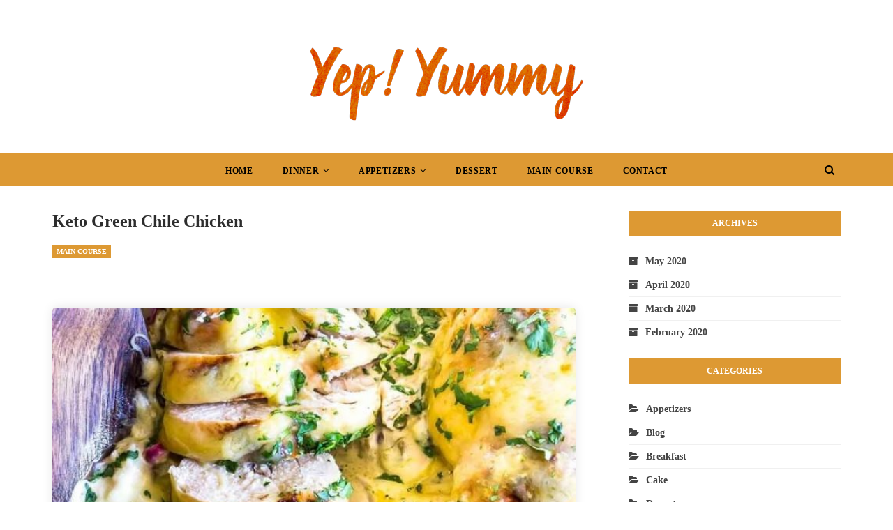

--- FILE ---
content_type: text/html; charset=UTF-8
request_url: https://yepyummy.com/keto-green-chile-chicken/
body_size: 16555
content:
<!DOCTYPE html>
<!--[if IE 8]><html class="ie ie8" lang="en-US" prefix="og: https://ogp.me/ns#"> <![endif]-->
<!--[if IE 9]><html class="ie ie9" lang="en-US" prefix="og: https://ogp.me/ns#"> <![endif]-->
<!--[if gt IE 9]><!--><html lang="en-US" prefix="og: https://ogp.me/ns#"> <!--<![endif]--><head><script data-no-optimize="1">var litespeed_docref=sessionStorage.getItem("litespeed_docref");litespeed_docref&&(Object.defineProperty(document,"referrer",{get:function(){return litespeed_docref}}),sessionStorage.removeItem("litespeed_docref"));</script> <meta charset="UTF-8"><meta http-equiv="X-UA-Compatible" content="IE=edge"><meta name="viewport" content="width=device-width, initial-scale=1.0"><link rel="pingback" href="https://yepyummy.com/xmlrpc.php"/><style>img:is([sizes="auto" i], [sizes^="auto," i]) { contain-intrinsic-size: 3000px 1500px }</style><title>Keto Green Chile Chicken - Yep Yummy</title><meta name="robots" content="follow, index, max-snippet:-1, max-video-preview:-1, max-image-preview:large"/><link rel="canonical" href="https://yepyummy.com/keto-green-chile-chicken/" /><meta property="og:locale" content="en_US" /><meta property="og:type" content="article" /><meta property="og:title" content="Keto Green Chile Chicken - Yep Yummy" /><meta property="og:url" content="https://yepyummy.com/keto-green-chile-chicken/" /><meta property="og:site_name" content="Yep Yummy" /><meta property="article:section" content="Main Course" /><meta property="og:updated_time" content="2020-02-21T07:55:12+00:00" /><meta property="og:image" content="https://cdn.yepyummy.com/wp-content/uploads/2020/02/Keto-Green-Chile-Chicken.jpg" /><meta property="og:image:secure_url" content="https://cdn.yepyummy.com/wp-content/uploads/2020/02/Keto-Green-Chile-Chicken.jpg" /><meta property="og:image:width" content="675" /><meta property="og:image:height" content="530" /><meta property="og:image:alt" content="Keto Green Chile Chicken" /><meta property="og:image:type" content="image/jpeg" /><meta name="twitter:card" content="summary_large_image" /><meta name="twitter:title" content="Keto Green Chile Chicken - Yep Yummy" /><meta name="twitter:image" content="https://cdn.yepyummy.com/wp-content/uploads/2020/02/Keto-Green-Chile-Chicken.jpg" /><meta property="og:locale" content="en_us"/><meta property="og:site_name" content="Yep Yummy"/><meta property="og:url" content="https://yepyummy.com/keto-green-chile-chicken/"/><meta property="og:title" content="Keto Green Chile Chicken"/><meta property="og:image" content="https://cdn.yepyummy.com/wp-content/uploads/2020/02/Keto-Green-Chile-Chicken.jpg"/><meta property="article:section" content="Main Course"/><meta property="og:description" content="Best Food &amp; Cooking Blogs"/><meta property="og:type" content="article"/><meta name="twitter:card" content="summary"/><meta name="twitter:url" content="https://yepyummy.com/keto-green-chile-chicken/"/><meta name="twitter:title" content="Keto Green Chile Chicken"/><meta name="twitter:description" content="Best Food &amp; Cooking Blogs"/><meta name="twitter:image" content="https://cdn.yepyummy.com/wp-content/uploads/2020/02/Keto-Green-Chile-Chicken.jpg"/><link rel='dns-prefetch' href='//assets.pinterest.com' /><link rel='dns-prefetch' href='//fonts.googleapis.com' /><link rel='preconnect' href='https://cdn.yepyummy.com' /><link rel="alternate" type="application/rss+xml" title="Yep Yummy &raquo; Feed" href="https://yepyummy.com/feed/" /><link rel="alternate" type="application/rss+xml" title="Yep Yummy &raquo; Comments Feed" href="https://yepyummy.com/comments/feed/" /><link rel="alternate" type="application/rss+xml" title="Yep Yummy &raquo; Keto Green Chile Chicken Comments Feed" href="https://yepyummy.com/keto-green-chile-chicken/feed/" /><link data-optimized="2" rel="stylesheet" href="https://yepyummy.com/wp-content/litespeed/css/9119f7a535edb60d8e956aae7bb4ff72.css?ver=8427e" /><link rel='stylesheet' id='wp-block-library-css' href='https://cdn.yepyummy.com/wp-includes/css/dist/block-library/style.min.css' type='text/css' media='all' /><style id='classic-theme-styles-inline-css' type='text/css'>/*! This file is auto-generated */
.wp-block-button__link{color:#fff;background-color:#32373c;border-radius:9999px;box-shadow:none;text-decoration:none;padding:calc(.667em + 2px) calc(1.333em + 2px);font-size:1.125em}.wp-block-file__button{background:#32373c;color:#fff;text-decoration:none}</style><style id='global-styles-inline-css' type='text/css'>:root{--wp--preset--aspect-ratio--square: 1;--wp--preset--aspect-ratio--4-3: 4/3;--wp--preset--aspect-ratio--3-4: 3/4;--wp--preset--aspect-ratio--3-2: 3/2;--wp--preset--aspect-ratio--2-3: 2/3;--wp--preset--aspect-ratio--16-9: 16/9;--wp--preset--aspect-ratio--9-16: 9/16;--wp--preset--color--black: #000000;--wp--preset--color--cyan-bluish-gray: #abb8c3;--wp--preset--color--white: #ffffff;--wp--preset--color--pale-pink: #f78da7;--wp--preset--color--vivid-red: #cf2e2e;--wp--preset--color--luminous-vivid-orange: #ff6900;--wp--preset--color--luminous-vivid-amber: #fcb900;--wp--preset--color--light-green-cyan: #7bdcb5;--wp--preset--color--vivid-green-cyan: #00d084;--wp--preset--color--pale-cyan-blue: #8ed1fc;--wp--preset--color--vivid-cyan-blue: #0693e3;--wp--preset--color--vivid-purple: #9b51e0;--wp--preset--gradient--vivid-cyan-blue-to-vivid-purple: linear-gradient(135deg,rgba(6,147,227,1) 0%,rgb(155,81,224) 100%);--wp--preset--gradient--light-green-cyan-to-vivid-green-cyan: linear-gradient(135deg,rgb(122,220,180) 0%,rgb(0,208,130) 100%);--wp--preset--gradient--luminous-vivid-amber-to-luminous-vivid-orange: linear-gradient(135deg,rgba(252,185,0,1) 0%,rgba(255,105,0,1) 100%);--wp--preset--gradient--luminous-vivid-orange-to-vivid-red: linear-gradient(135deg,rgba(255,105,0,1) 0%,rgb(207,46,46) 100%);--wp--preset--gradient--very-light-gray-to-cyan-bluish-gray: linear-gradient(135deg,rgb(238,238,238) 0%,rgb(169,184,195) 100%);--wp--preset--gradient--cool-to-warm-spectrum: linear-gradient(135deg,rgb(74,234,220) 0%,rgb(151,120,209) 20%,rgb(207,42,186) 40%,rgb(238,44,130) 60%,rgb(251,105,98) 80%,rgb(254,248,76) 100%);--wp--preset--gradient--blush-light-purple: linear-gradient(135deg,rgb(255,206,236) 0%,rgb(152,150,240) 100%);--wp--preset--gradient--blush-bordeaux: linear-gradient(135deg,rgb(254,205,165) 0%,rgb(254,45,45) 50%,rgb(107,0,62) 100%);--wp--preset--gradient--luminous-dusk: linear-gradient(135deg,rgb(255,203,112) 0%,rgb(199,81,192) 50%,rgb(65,88,208) 100%);--wp--preset--gradient--pale-ocean: linear-gradient(135deg,rgb(255,245,203) 0%,rgb(182,227,212) 50%,rgb(51,167,181) 100%);--wp--preset--gradient--electric-grass: linear-gradient(135deg,rgb(202,248,128) 0%,rgb(113,206,126) 100%);--wp--preset--gradient--midnight: linear-gradient(135deg,rgb(2,3,129) 0%,rgb(40,116,252) 100%);--wp--preset--font-size--small: 13px;--wp--preset--font-size--medium: 20px;--wp--preset--font-size--large: 36px;--wp--preset--font-size--x-large: 42px;--wp--preset--spacing--20: 0.44rem;--wp--preset--spacing--30: 0.67rem;--wp--preset--spacing--40: 1rem;--wp--preset--spacing--50: 1.5rem;--wp--preset--spacing--60: 2.25rem;--wp--preset--spacing--70: 3.38rem;--wp--preset--spacing--80: 5.06rem;--wp--preset--shadow--natural: 6px 6px 9px rgba(0, 0, 0, 0.2);--wp--preset--shadow--deep: 12px 12px 50px rgba(0, 0, 0, 0.4);--wp--preset--shadow--sharp: 6px 6px 0px rgba(0, 0, 0, 0.2);--wp--preset--shadow--outlined: 6px 6px 0px -3px rgba(255, 255, 255, 1), 6px 6px rgba(0, 0, 0, 1);--wp--preset--shadow--crisp: 6px 6px 0px rgba(0, 0, 0, 1);}:where(.is-layout-flex){gap: 0.5em;}:where(.is-layout-grid){gap: 0.5em;}body .is-layout-flex{display: flex;}.is-layout-flex{flex-wrap: wrap;align-items: center;}.is-layout-flex > :is(*, div){margin: 0;}body .is-layout-grid{display: grid;}.is-layout-grid > :is(*, div){margin: 0;}:where(.wp-block-columns.is-layout-flex){gap: 2em;}:where(.wp-block-columns.is-layout-grid){gap: 2em;}:where(.wp-block-post-template.is-layout-flex){gap: 1.25em;}:where(.wp-block-post-template.is-layout-grid){gap: 1.25em;}.has-black-color{color: var(--wp--preset--color--black) !important;}.has-cyan-bluish-gray-color{color: var(--wp--preset--color--cyan-bluish-gray) !important;}.has-white-color{color: var(--wp--preset--color--white) !important;}.has-pale-pink-color{color: var(--wp--preset--color--pale-pink) !important;}.has-vivid-red-color{color: var(--wp--preset--color--vivid-red) !important;}.has-luminous-vivid-orange-color{color: var(--wp--preset--color--luminous-vivid-orange) !important;}.has-luminous-vivid-amber-color{color: var(--wp--preset--color--luminous-vivid-amber) !important;}.has-light-green-cyan-color{color: var(--wp--preset--color--light-green-cyan) !important;}.has-vivid-green-cyan-color{color: var(--wp--preset--color--vivid-green-cyan) !important;}.has-pale-cyan-blue-color{color: var(--wp--preset--color--pale-cyan-blue) !important;}.has-vivid-cyan-blue-color{color: var(--wp--preset--color--vivid-cyan-blue) !important;}.has-vivid-purple-color{color: var(--wp--preset--color--vivid-purple) !important;}.has-black-background-color{background-color: var(--wp--preset--color--black) !important;}.has-cyan-bluish-gray-background-color{background-color: var(--wp--preset--color--cyan-bluish-gray) !important;}.has-white-background-color{background-color: var(--wp--preset--color--white) !important;}.has-pale-pink-background-color{background-color: var(--wp--preset--color--pale-pink) !important;}.has-vivid-red-background-color{background-color: var(--wp--preset--color--vivid-red) !important;}.has-luminous-vivid-orange-background-color{background-color: var(--wp--preset--color--luminous-vivid-orange) !important;}.has-luminous-vivid-amber-background-color{background-color: var(--wp--preset--color--luminous-vivid-amber) !important;}.has-light-green-cyan-background-color{background-color: var(--wp--preset--color--light-green-cyan) !important;}.has-vivid-green-cyan-background-color{background-color: var(--wp--preset--color--vivid-green-cyan) !important;}.has-pale-cyan-blue-background-color{background-color: var(--wp--preset--color--pale-cyan-blue) !important;}.has-vivid-cyan-blue-background-color{background-color: var(--wp--preset--color--vivid-cyan-blue) !important;}.has-vivid-purple-background-color{background-color: var(--wp--preset--color--vivid-purple) !important;}.has-black-border-color{border-color: var(--wp--preset--color--black) !important;}.has-cyan-bluish-gray-border-color{border-color: var(--wp--preset--color--cyan-bluish-gray) !important;}.has-white-border-color{border-color: var(--wp--preset--color--white) !important;}.has-pale-pink-border-color{border-color: var(--wp--preset--color--pale-pink) !important;}.has-vivid-red-border-color{border-color: var(--wp--preset--color--vivid-red) !important;}.has-luminous-vivid-orange-border-color{border-color: var(--wp--preset--color--luminous-vivid-orange) !important;}.has-luminous-vivid-amber-border-color{border-color: var(--wp--preset--color--luminous-vivid-amber) !important;}.has-light-green-cyan-border-color{border-color: var(--wp--preset--color--light-green-cyan) !important;}.has-vivid-green-cyan-border-color{border-color: var(--wp--preset--color--vivid-green-cyan) !important;}.has-pale-cyan-blue-border-color{border-color: var(--wp--preset--color--pale-cyan-blue) !important;}.has-vivid-cyan-blue-border-color{border-color: var(--wp--preset--color--vivid-cyan-blue) !important;}.has-vivid-purple-border-color{border-color: var(--wp--preset--color--vivid-purple) !important;}.has-vivid-cyan-blue-to-vivid-purple-gradient-background{background: var(--wp--preset--gradient--vivid-cyan-blue-to-vivid-purple) !important;}.has-light-green-cyan-to-vivid-green-cyan-gradient-background{background: var(--wp--preset--gradient--light-green-cyan-to-vivid-green-cyan) !important;}.has-luminous-vivid-amber-to-luminous-vivid-orange-gradient-background{background: var(--wp--preset--gradient--luminous-vivid-amber-to-luminous-vivid-orange) !important;}.has-luminous-vivid-orange-to-vivid-red-gradient-background{background: var(--wp--preset--gradient--luminous-vivid-orange-to-vivid-red) !important;}.has-very-light-gray-to-cyan-bluish-gray-gradient-background{background: var(--wp--preset--gradient--very-light-gray-to-cyan-bluish-gray) !important;}.has-cool-to-warm-spectrum-gradient-background{background: var(--wp--preset--gradient--cool-to-warm-spectrum) !important;}.has-blush-light-purple-gradient-background{background: var(--wp--preset--gradient--blush-light-purple) !important;}.has-blush-bordeaux-gradient-background{background: var(--wp--preset--gradient--blush-bordeaux) !important;}.has-luminous-dusk-gradient-background{background: var(--wp--preset--gradient--luminous-dusk) !important;}.has-pale-ocean-gradient-background{background: var(--wp--preset--gradient--pale-ocean) !important;}.has-electric-grass-gradient-background{background: var(--wp--preset--gradient--electric-grass) !important;}.has-midnight-gradient-background{background: var(--wp--preset--gradient--midnight) !important;}.has-small-font-size{font-size: var(--wp--preset--font-size--small) !important;}.has-medium-font-size{font-size: var(--wp--preset--font-size--medium) !important;}.has-large-font-size{font-size: var(--wp--preset--font-size--large) !important;}.has-x-large-font-size{font-size: var(--wp--preset--font-size--x-large) !important;}
:where(.wp-block-post-template.is-layout-flex){gap: 1.25em;}:where(.wp-block-post-template.is-layout-grid){gap: 1.25em;}
:where(.wp-block-columns.is-layout-flex){gap: 2em;}:where(.wp-block-columns.is-layout-grid){gap: 2em;}
:root :where(.wp-block-pullquote){font-size: 1.5em;line-height: 1.6;}</style> <script type="litespeed/javascript" data-src="https://cdn.yepyummy.com/wp-includes/js/jquery/jquery.min.js" id="jquery-core-js"></script> <script type="litespeed/javascript" data-src="https://cdn.yepyummy.com/wp-includes/js/jquery/jquery-migrate.min.js" id="jquery-migrate-js"></script> <!--[if lt IE 9]> <script type="text/javascript" src="https://cdn.yepyummy.com/wp-content/themes/publisher/includes/libs/better-framework/assets/js/html5shiv.min.js" id="bf-html5shiv-js"></script> <![endif]-->
<!--[if lt IE 9]> <script type="text/javascript" src="https://cdn.yepyummy.com/wp-content/themes/publisher/includes/libs/better-framework/assets/js/respond.min.js" id="bf-respond-js"></script> <![endif]--><link rel="https://api.w.org/" href="https://yepyummy.com/wp-json/" /><link rel="alternate" title="JSON" type="application/json" href="https://yepyummy.com/wp-json/wp/v2/posts/539" /><link rel="EditURI" type="application/rsd+xml" title="RSD" href="https://yepyummy.com/xmlrpc.php?rsd" /><meta name="generator" content="WordPress 6.8.3" /><link rel='shortlink' href='https://yepyummy.com/?p=539' /><link rel="alternate" title="oEmbed (JSON)" type="application/json+oembed" href="https://yepyummy.com/wp-json/oembed/1.0/embed?url=https%3A%2F%2Fyepyummy.com%2Fketo-green-chile-chicken%2F" /><link rel="alternate" title="oEmbed (XML)" type="text/xml+oembed" href="https://yepyummy.com/wp-json/oembed/1.0/embed?url=https%3A%2F%2Fyepyummy.com%2Fketo-green-chile-chicken%2F&#038;format=xml" /><meta name="p:domain_verify" content="f30bc9c6b2c72356e5622b8b3e0982f1"/> <script type="litespeed/javascript" data-src="https://www.googletagmanager.com/gtag/js?id=UA-138655475-28"></script> <script type="litespeed/javascript">window.dataLayer=window.dataLayer||[];function gtag(){dataLayer.push(arguments)}
gtag('js',new Date());gtag('config','UA-138655475-28')</script> <link rel="shortcut icon" href="https://cdn.yepyummy.com/wp-content/uploads/2020/02/yep-favicon.jpg"><script type="application/ld+json">{
    "@context": "http:\/\/schema.org\/",
    "@type": "organization",
    "@id": "#organization",
    "logo": {
        "@type": "ImageObject",
        "url": "https:\/\/cdn.yepyummy.com\/wp-content\/uploads\/2020\/02\/yepyummy.png"
    },
    "url": "https:\/\/yepyummy.com\/",
    "name": "Yep Yummy",
    "description": "Best Food &amp; Cooking Blogs"
}</script> <script type="application/ld+json">{
    "@context": "http:\/\/schema.org\/",
    "@type": "WebSite",
    "name": "Yep Yummy",
    "alternateName": "Best Food &amp; Cooking Blogs",
    "url": "https:\/\/yepyummy.com\/"
}</script> <script type="application/ld+json">{
    "@context": "http:\/\/schema.org\/",
    "@type": "BlogPosting",
    "headline": "Keto Green Chile Chicken",
    "datePublished": "2020-02-05",
    "dateModified": "2020-02-21",
    "author": {
        "@type": "Person",
        "@id": "#person-JanC",
        "name": "JanC"
    },
    "image": {
        "@type": "ImageObject",
        "url": "https:\/\/cdn.yepyummy.com\/wp-content\/uploads\/2020\/02\/Keto-Green-Chile-Chicken.jpg",
        "width": 675,
        "height": 530
    },
    "interactionStatistic": [
        {
            "@type": "InteractionCounter",
            "interactionType": "http:\/\/schema.org\/CommentAction",
            "userInteractionCount": "0"
        }
    ],
    "publisher": {
        "@id": "#organization"
    },
    "mainEntityOfPage": "https:\/\/yepyummy.com\/keto-green-chile-chicken\/"
}</script> <style>.pagination.bs-numbered-pagination span {
    padding: 0px 0px;
    background: none;
    width: 20%;
    border: none;
}

span.span.pages {
    font-size: 12px;
    text-transform: initial;
}

/* responsive monitor */ @media(min-width: 1200px){.entry-content img.aligncenter {width: 50%; border: 3px #dd9933 dashed; padding: 5px 5px;}}
/* responsive landscape tablet */ @media(min-width: 1019px) and (max-width: 1199px){.entry-content img.aligncenter {width: 50%; border: 3px #dd9933 dashed; padding: 5px 5px;}}
/* responsive portrait tablet */ @media(min-width: 768px) and (max-width: 1018px){.entry-content img.aligncenter {width: 80%; border: 3px #dd9933 dashed; padding: 5px 5px;}}
/* responsive phone */ @media(max-width: 767px){.entry-content img.aligncenter {width: 80%; border: 3px #dd9933 dashed; padding: 5px 5px;}}</style></head><body class="wp-singular post-template-default single single-post postid-539 single-format-standard wp-theme-publisher bs-theme bs-publisher bs-publisher-designer-blog active-light-box ltr close-rh page-layout-2-col-right full-width active-sticky-sidebar main-menu-sticky-smart active-ajax-search single-prim-cat-3 single-cat-3  bs-ll-a" dir="ltr"><header id="header" class="site-header header-style-1 full-width" itemscope="itemscope" itemtype="https://schema.org/WPHeader"><section class="topbar topbar-style-1 hidden-xs hidden-xs"><div class="content-wrap"><div class="container"><div class="topbar-inner clearfix"><div class="section-menu"><div id="menu-top" class="menu top-menu-wrapper" role="navigation" itemscope="itemscope" itemtype="https://schema.org/SiteNavigationElement"><nav class="top-menu-container"><ul id="top-navigation" class="top-menu menu clearfix bsm-pure"></ul></nav></div></div></div></div></div></section><div class="header-inner"><div class="content-wrap"><div class="container"><div id="site-branding" class="site-branding"><p  id="site-title" class="logo h1 img-logo">
<a href="https://yepyummy.com/" itemprop="url" rel="home">
<img data-lazyloaded="1" src="[data-uri]" width="400" height="110" id="site-logo" data-src="https://cdn.yepyummy.com/wp-content/uploads/2020/02/yepyummy.png"
alt="Publisher"  /><span class="site-title">Publisher - Best Food &amp; Cooking Blogs</span>
</a></p></div></div></div></div><div id="menu-main" class="menu main-menu-wrapper show-search-item menu-actions-btn-width-1" role="navigation" itemscope="itemscope" itemtype="https://schema.org/SiteNavigationElement"><div class="main-menu-inner"><div class="content-wrap"><div class="container"><nav class="main-menu-container"><ul id="main-navigation" class="main-menu menu bsm-pure clearfix"><li id="menu-item-85" class="menu-item menu-item-type-custom menu-item-object-custom better-anim-fade menu-item-85"><a href="/">Home</a></li><li id="menu-item-86" class="menu-item menu-item-type-taxonomy menu-item-object-category menu-term-2 better-anim-fade menu-item-has-children menu-item-has-mega menu-item-mega-grid-posts menu-item-86"><a href="https://yepyummy.com/category/dinner/">Dinner</a><div class="mega-menu mega-grid-posts"><div class="content-wrap bs-tab-anim bs-tab-animated active"><div class="bs-pagination-wrapper main-term-2 next_prev "><div class="listing listing-grid listing-grid-1 clearfix columns-4"><div class="post-4691 type-post format-standard has-post-thumbnail  simple-grid  listing-item listing-item-grid listing-item-grid-1 main-term-2"><div class="item-inner"><div class="featured clearfix"><div class="term-badges floated"><span class="term-badge term-2"><a href="https://yepyummy.com/category/dinner/">Dinner</a></span></div>				<a  title="Caprese Stuffed Chicken" data-src="https://cdn.yepyummy.com/wp-content/themes/publisher/images/default-thumb/publisher-md.png"						class="img-holder" href="https://yepyummy.com/caprese-stuffed-chicken/"></a></div><p class="title">		<a href="https://yepyummy.com/caprese-stuffed-chicken/" class="post-title post-url">
Caprese Stuffed Chicken		</a></p></div></div ><div class="post-4676 type-post format-standard has-post-thumbnail  simple-grid  listing-item listing-item-grid listing-item-grid-1 main-term-2"><div class="item-inner"><div class="featured clearfix"><div class="term-badges floated"><span class="term-badge term-2"><a href="https://yepyummy.com/category/dinner/">Dinner</a></span></div>				<a  title="Copycat Taco Bell Quesadilla" data-src="https://cdn.yepyummy.com/wp-content/themes/publisher/images/default-thumb/publisher-md.png"						class="img-holder" href="https://yepyummy.com/copycat-taco-bell-quesadilla/"></a></div><p class="title">		<a href="https://yepyummy.com/copycat-taco-bell-quesadilla/" class="post-title post-url">
Copycat Taco Bell Quesadilla		</a></p></div></div ><div class="post-4647 type-post format-standard has-post-thumbnail  simple-grid  listing-item listing-item-grid listing-item-grid-1 main-term-2"><div class="item-inner"><div class="featured clearfix"><div class="term-badges floated"><span class="term-badge term-2"><a href="https://yepyummy.com/category/dinner/">Dinner</a></span></div>				<a  alt="Pan-Fried Salmon" title="Pan-Fried Salmon" data-src="https://cdn.yepyummy.com/wp-content/uploads/2020/04/601-Pan-Fried-Salmon-357x210.jpg" data-bs-srcset="{&quot;baseurl&quot;:&quot;https:\/\/yepyummy.com\/wp-content\/uploads\/2020\/04\/&quot;,&quot;sizes&quot;:{&quot;210&quot;:&quot;601-Pan-Fried-Salmon-210x136.jpg&quot;,&quot;279&quot;:&quot;601-Pan-Fried-Salmon-279x220.jpg&quot;,&quot;357&quot;:&quot;601-Pan-Fried-Salmon-357x210.jpg&quot;,&quot;600&quot;:&quot;601-Pan-Fried-Salmon.jpg&quot;}}"						class="img-holder" href="https://yepyummy.com/pan-fried-salmon/"></a></div><p class="title">		<a href="https://yepyummy.com/pan-fried-salmon/" class="post-title post-url">
Pan-Fried Salmon		</a></p></div></div ><div class="post-4645 type-post format-standard has-post-thumbnail  simple-grid  listing-item listing-item-grid listing-item-grid-1 main-term-2"><div class="item-inner"><div class="featured clearfix"><div class="term-badges floated"><span class="term-badge term-2"><a href="https://yepyummy.com/category/dinner/">Dinner</a></span></div>				<a  alt="Chicken Fried Shrimp" title="Chicken Fried Shrimp" data-src="https://cdn.yepyummy.com/wp-content/uploads/2020/04/600-Chicken-Fried-Shrimp-357x210.jpg" data-bs-srcset="{&quot;baseurl&quot;:&quot;https:\/\/yepyummy.com\/wp-content\/uploads\/2020\/04\/&quot;,&quot;sizes&quot;:{&quot;210&quot;:&quot;600-Chicken-Fried-Shrimp-210x136.jpg&quot;,&quot;279&quot;:&quot;600-Chicken-Fried-Shrimp-279x220.jpg&quot;,&quot;357&quot;:&quot;600-Chicken-Fried-Shrimp-357x210.jpg&quot;,&quot;600&quot;:&quot;600-Chicken-Fried-Shrimp.jpg&quot;}}"						class="img-holder" href="https://yepyummy.com/chicken-fried-shrimp/"></a></div><p class="title">		<a href="https://yepyummy.com/chicken-fried-shrimp/" class="post-title post-url">
Chicken Fried Shrimp		</a></p></div></div ></div></div><div class="bs-pagination bs-ajax-pagination next_prev main-term-2 clearfix"> <script type="litespeed/javascript">var bs_ajax_paginate_1114860119='{"query":{"paginate":"next_prev","show_label":1,"order_by":"date","count":4,"category":"2","_layout":{"state":"1|1|0","page":"2-col-right"}},"type":"wp_query","view":"Publisher::bs_pagin_ajax_mega_grid_posts","current_page":1,"ajax_url":"\/wp-admin\/admin-ajax.php","remove_duplicates":"0","paginate":"next_prev","_layout":{"state":"1|1|0","page":"2-col-right"},"_bs_pagin_token":"6846eef"}'</script> <a class="btn-bs-pagination prev disabled" rel="prev" data-id="1114860119"
title="Previous">
<i class="fa fa-angle-left"
aria-hidden="true"></i> Prev				</a>
<a  rel="next" class="btn-bs-pagination next"
data-id="1114860119" title="Next">
Next <i
class="fa fa-angle-right" aria-hidden="true"></i>
</a></div></div></div></li><li id="menu-item-87" class="menu-item menu-item-type-taxonomy menu-item-object-category menu-term-4 better-anim-fade menu-item-has-children menu-item-has-mega menu-item-mega-grid-posts menu-item-87"><a href="https://yepyummy.com/category/appetizers/">Appetizers</a><div class="mega-menu mega-grid-posts"><div class="content-wrap bs-tab-anim bs-tab-animated active"><div class="bs-pagination-wrapper main-term-4 next_prev "><div class="listing listing-grid listing-grid-1 clearfix columns-4"><div class="post-4680 type-post format-standard has-post-thumbnail  simple-grid  listing-item listing-item-grid listing-item-grid-1 main-term-4"><div class="item-inner"><div class="featured clearfix"><div class="term-badges floated"><span class="term-badge term-4"><a href="https://yepyummy.com/category/appetizers/">Appetizers</a></span></div>				<a  title="Sweet Potato Crescent Bites" data-src="https://cdn.yepyummy.com/wp-content/themes/publisher/images/default-thumb/publisher-md.png"						class="img-holder" href="https://yepyummy.com/sweet-potato-crescent-bites/"></a></div><p class="title">		<a href="https://yepyummy.com/sweet-potato-crescent-bites/" class="post-title post-url">
Sweet Potato Crescent Bites		</a></p></div></div ><div class="post-4615 type-post format-standard has-post-thumbnail  simple-grid  listing-item listing-item-grid listing-item-grid-1 main-term-4"><div class="item-inner"><div class="featured clearfix"><div class="term-badges floated"><span class="term-badge term-4"><a href="https://yepyummy.com/category/appetizers/">Appetizers</a></span></div>				<a  alt="Cheese Ball Bites" title="Cheese Ball Bites" data-src="https://cdn.yepyummy.com/wp-content/uploads/2020/04/582-Cheese-Ball-Bites-357x210.jpg" data-bs-srcset="{&quot;baseurl&quot;:&quot;https:\/\/yepyummy.com\/wp-content\/uploads\/2020\/04\/&quot;,&quot;sizes&quot;:{&quot;210&quot;:&quot;582-Cheese-Ball-Bites-210x136.jpg&quot;,&quot;279&quot;:&quot;582-Cheese-Ball-Bites-279x220.jpg&quot;,&quot;357&quot;:&quot;582-Cheese-Ball-Bites-357x210.jpg&quot;,&quot;600&quot;:&quot;582-Cheese-Ball-Bites.jpg&quot;}}"						class="img-holder" href="https://yepyummy.com/cheese-ball-bites/"></a></div><p class="title">		<a href="https://yepyummy.com/cheese-ball-bites/" class="post-title post-url">
Cheese Ball Bites		</a></p></div></div ><div class="post-4578 type-post format-standard has-post-thumbnail  simple-grid  listing-item listing-item-grid listing-item-grid-1 main-term-4"><div class="item-inner"><div class="featured clearfix"><div class="term-badges floated"><span class="term-badge term-4"><a href="https://yepyummy.com/category/appetizers/">Appetizers</a></span></div>				<a  alt="Pull-Apart Pigs In A Blanket" title="Pull-Apart Pigs In A Blanket" data-src="https://cdn.yepyummy.com/wp-content/uploads/2020/04/563-Pull-Apart-Pigs-In-A-Blanket-357x210.jpg" data-bs-srcset="{&quot;baseurl&quot;:&quot;https:\/\/yepyummy.com\/wp-content\/uploads\/2020\/04\/&quot;,&quot;sizes&quot;:{&quot;210&quot;:&quot;563-Pull-Apart-Pigs-In-A-Blanket-210x136.jpg&quot;,&quot;279&quot;:&quot;563-Pull-Apart-Pigs-In-A-Blanket-279x220.jpg&quot;,&quot;357&quot;:&quot;563-Pull-Apart-Pigs-In-A-Blanket-357x210.jpg&quot;,&quot;600&quot;:&quot;563-Pull-Apart-Pigs-In-A-Blanket.jpg&quot;}}"						class="img-holder" href="https://yepyummy.com/pull-apart-pigs-in-a-blanket/"></a></div><p class="title">		<a href="https://yepyummy.com/pull-apart-pigs-in-a-blanket/" class="post-title post-url">
Pull-Apart Pigs In A Blanket		</a></p></div></div ><div class="post-4405 type-post format-standard has-post-thumbnail  simple-grid  listing-item listing-item-grid listing-item-grid-1 main-term-4"><div class="item-inner"><div class="featured clearfix"><div class="term-badges floated"><span class="term-badge term-4"><a href="https://yepyummy.com/category/appetizers/">Appetizers</a></span></div>				<a  alt="Pepperoni Football" title="Pepperoni Football" data-src="https://cdn.yepyummy.com/wp-content/uploads/2020/04/348-Pepperoni-Football-357x210.jpg" data-bs-srcset="{&quot;baseurl&quot;:&quot;https:\/\/yepyummy.com\/wp-content\/uploads\/2020\/04\/&quot;,&quot;sizes&quot;:{&quot;210&quot;:&quot;348-Pepperoni-Football-210x136.jpg&quot;,&quot;279&quot;:&quot;348-Pepperoni-Football-279x220.jpg&quot;,&quot;357&quot;:&quot;348-Pepperoni-Football-357x210.jpg&quot;,&quot;600&quot;:&quot;348-Pepperoni-Football.jpg&quot;}}"						class="img-holder" href="https://yepyummy.com/pepperoni-football/"></a></div><p class="title">		<a href="https://yepyummy.com/pepperoni-football/" class="post-title post-url">
Pepperoni Football		</a></p></div></div ></div></div><div class="bs-pagination bs-ajax-pagination next_prev main-term-4 clearfix"> <script type="litespeed/javascript">var bs_ajax_paginate_404088438='{"query":{"paginate":"next_prev","show_label":1,"order_by":"date","count":4,"category":"4","_layout":{"state":"1|1|0","page":"2-col-right"}},"type":"wp_query","view":"Publisher::bs_pagin_ajax_mega_grid_posts","current_page":1,"ajax_url":"\/wp-admin\/admin-ajax.php","remove_duplicates":"0","paginate":"next_prev","_layout":{"state":"1|1|0","page":"2-col-right"},"_bs_pagin_token":"b2b6ac2"}'</script> <a class="btn-bs-pagination prev disabled" rel="prev" data-id="404088438"
title="Previous">
<i class="fa fa-angle-left"
aria-hidden="true"></i> Prev				</a>
<a  rel="next" class="btn-bs-pagination next"
data-id="404088438" title="Next">
Next <i
class="fa fa-angle-right" aria-hidden="true"></i>
</a></div></div></div></li><li id="menu-item-88" class="menu-item menu-item-type-taxonomy menu-item-object-category menu-term-5 better-anim-fade menu-item-88"><a href="https://yepyummy.com/category/dessert/">Dessert</a></li><li id="menu-item-89" class="menu-item menu-item-type-taxonomy menu-item-object-category current-post-ancestor current-menu-parent current-post-parent menu-term-3 better-anim-fade menu-item-89"><a href="https://yepyummy.com/category/main-course/">Main Course</a></li><li id="menu-item-90" class="menu-item menu-item-type-post_type menu-item-object-page better-anim-fade menu-item-90"><a href="https://yepyummy.com/bs-contact/">Contact</a></li></ul><div class="menu-action-buttons width-1"><div class="search-container close">
<span class="search-handler"><i class="fa fa-search"></i></span><div class="search-box clearfix"><form role="search" method="get" class="search-form clearfix" action="https://yepyummy.com">
<input type="search" class="search-field"
placeholder="Search..."
value="" name="s"
title="Search for:"
autocomplete="off">
<input type="submit" class="search-submit" value="Search"></form></div></div></div></nav></div></div></div></div></header><div class="rh-header clearfix light deferred-block-exclude"><div class="rh-container clearfix"><div class="menu-container close">
<span class="menu-handler"><span class="lines"></span></span></div><div class="logo-container rh-img-logo">
<a href="https://yepyummy.com/" itemprop="url" rel="home">
<img data-lazyloaded="1" src="[data-uri]" width="400" height="110" data-src="https://cdn.yepyummy.com/wp-content/uploads/2020/02/yepyummy.png"
alt="Yep Yummy"  />				</a></div></div></div><div class="main-wrap content-main-wrap"><div class="content-wrap"><main id="content" class="content-container"><div class="container layout-2-col layout-2-col-1 layout-right-sidebar post-template-1"><div class="row main-section"><div class="col-sm-8 content-column"><div class="single-container"><article id="post-539" class="post-539 post type-post status-publish format-standard has-post-thumbnail  category-main-course single-post-content "><div class="post-header post-tp-1-header"><h1 class="single-post-title">
<span class="post-title" itemprop="headline">Keto Green Chile Chicken</span></h1><div class="post-meta-wrap clearfix"><div class="term-badges "><span class="term-badge term-3"><a href="https://yepyummy.com/category/main-course/">Main Course</a></span></div></div><div class="single-featured"></div></div><div class="entry-content clearfix single-post-content"><div class="wp-block-wpzoom-recipe-card-block-recipe-card is-style-default header-content-align-left block-alignment-left recipe-card-noimage-print" id="wpzoom-recipe-card"><div class="recipe-card-image"><figure>
<img data-lazyloaded="1" src="[data-uri]" fetchpriority="high" decoding="async" width="675" height="530" data-src="https://cdn.yepyummy.com/wp-content/uploads/2020/02/Keto-Green-Chile-Chicken.jpg" class="no-print wpzoom-recipe-card-image" alt="Keto Green Chile Chicken" id="1345" data-srcset="https://cdn.yepyummy.com/wp-content/uploads/2020/02/Keto-Green-Chile-Chicken.jpg 675w, https://cdn.yepyummy.com/wp-content/uploads/2020/02/Keto-Green-Chile-Chicken-279x220.jpg 279w" data-sizes="(max-width: 675px) 100vw, 675px" /><figcaption><div class="wpzoom-recipe-card-print-link">
<a class="btn-print-link no-print" href="#wpzoom-recipe-card" title="Print directions..." style="background-color: #222222;" data-servings-size="4" data-recipe-id="539">
<SVG class="wpzoom-rcb-icon-print-link" viewBox="0 0 32 32" width="32" height="32" xmlns="http://www.w3.org/2000/svg">
<g data-name="Layer 55" id="Layer_55">
<Path class="wpzoom-rcb-print-icon" d="M28,25H25a1,1,0,0,1,0-2h3a1,1,0,0,0,1-1V10a1,1,0,0,0-1-1H4a1,1,0,0,0-1,1V22a1,1,0,0,0,1,1H7a1,1,0,0,1,0,2H4a3,3,0,0,1-3-3V10A3,3,0,0,1,4,7H28a3,3,0,0,1,3,3V22A3,3,0,0,1,28,25Z" />
<Path class="wpzoom-rcb-print-icon" d="M25,31H7a1,1,0,0,1-1-1V20a1,1,0,0,1,1-1H25a1,1,0,0,1,1,1V30A1,1,0,0,1,25,31ZM8,29H24V21H8Z" />
<Path class="wpzoom-rcb-print-icon" d="M25,9a1,1,0,0,1-1-1V3H8V8A1,1,0,0,1,6,8V2A1,1,0,0,1,7,1H25a1,1,0,0,1,1,1V8A1,1,0,0,1,25,9Z" />
<rect class="wpzoom-rcb-print-icon" height="2" width="2" x="24" y="11" />
<rect class="wpzoom-rcb-print-icon" height="2" width="4" x="18" y="11" />
</g>
</SVG>
<span>Print</span>
</a></div></figcaption></figure></div><div class="recipe-card-heading"><h2 class="recipe-card-title">Keto Green Chile Chicken</h2><span class="recipe-card-author">Recipe by JanC</span><span class="recipe-card-course">Course: <mark>Main Course</mark></span><span class="recipe-card-cuisine">Cuisine: <mark>Mexican</mark></span><span class="recipe-card-difficulty">Difficulty: <mark>Easy</mark></span></div><div class="recipe-card-details"><div class="details-items"><div class="detail-item detail-item-0"><span class="detail-item-icon oldicon oldicon-food" style="color: #6d767f;"></span><span class="detail-item-label">Servings</span><p class="detail-item-value">4</p><span class="detail-item-unit">servings</span></div><div class="detail-item detail-item-1"><span class="detail-item-icon oldicon oldicon-clock" style="color: #6d767f;"></span><span class="detail-item-label">Prep time</span><p class="detail-item-value">5</p><span class="detail-item-unit">minutes</span></div><div class="detail-item detail-item-2"><span class="detail-item-icon foodicons foodicons-cooking-food-in-a-hot-casserole" style="color: #6d767f;"></span><span class="detail-item-label">Cooking time</span><p class="detail-item-value">20</p><span class="detail-item-unit">minutes</span></div><div class="detail-item detail-item-3"><span class="detail-item-icon foodicons foodicons-fire-flames" style="color: #6d767f;"></span><span class="detail-item-label">Calories</span><p class="detail-item-value">382</p><span class="detail-item-unit">kcal</span></div></div></div><div class="recipe-card-ingredients"><h3 class="ingredients-title">Ingredients</h3><ul class="ingredients-list layout-1-column"><li id="wpzoom-rcb-ingredient-item-0" class="ingredient-item"><span class="tick-circle"></span><p class="ingredient-item-name is-strikethrough-active"><span class="wpzoom-rcb-ingredient-name">1 tablespoon oil avocado, coconut, lard, or tallow works great</span></p></li><li id="wpzoom-rcb-ingredient-item-63" class="ingredient-item"><span class="tick-circle"></span><p class="ingredient-item-name is-strikethrough-active"><span class="wpzoom-rcb-ingredient-name">8 ounces canned green chilis</span></p></li><li id="wpzoom-rcb-ingredient-item-92" class="ingredient-item"><span class="tick-circle"></span><p class="ingredient-item-name is-strikethrough-active"><span class="wpzoom-rcb-ingredient-name">4 ounces cream cheese</span></p></li><li id="wpzoom-rcb-ingredient-item-114" class="ingredient-item"><span class="tick-circle"></span><p class="ingredient-item-name is-strikethrough-active"><span class="wpzoom-rcb-ingredient-name">1 cup Monterey jack cheese, grated</span></p></li><li id="wpzoom-rcb-ingredient-item-149" class="ingredient-item"><span class="tick-circle"></span><p class="ingredient-item-name is-strikethrough-active"><span class="wpzoom-rcb-ingredient-name">1 lb chicken breasts</span></p></li><li id="wpzoom-rcb-ingredient-item-170" class="ingredient-item"><span class="tick-circle"></span><p class="ingredient-item-name is-strikethrough-active"><span class="wpzoom-rcb-ingredient-name">1/4 teaspoon salt</span></p></li><li id="wpzoom-rcb-ingredient-item-188" class="ingredient-item"><span class="tick-circle"></span><p class="ingredient-item-name is-strikethrough-active"><span class="wpzoom-rcb-ingredient-name">1/2 onion, thinly sliced</span></p></li><li id="wpzoom-rcb-ingredient-item-213" class="ingredient-item"><span class="tick-circle"></span><p class="ingredient-item-name is-strikethrough-active"><span class="wpzoom-rcb-ingredient-name">1/2 teaspoon onion powder</span></p></li><li id="wpzoom-rcb-ingredient-item-239" class="ingredient-item"><span class="tick-circle"></span><p class="ingredient-item-name is-strikethrough-active"><span class="wpzoom-rcb-ingredient-name">1/2 teaspoon garlic powder</span></p></li></ul></div><div class="recipe-card-directions"><h3 class="directions-title">Directions</h3><ul class="directions-list"><li id="wpzoom-rcb-direction-step-0" class="direction-step">Heat oil in a skillet over medium-high heat. Season chicken with spices, sear 3-4 minutes per side until browned. Remove and set aside.</li><li id="wpzoom-rcb-direction-step-136" class="direction-step">Add the onion and green chilis to the skillet, cook 3-4 minutes until onion has softened. Add in the cream cheese, and chicken along with any juices that have accumulated on the plate.</li><li id="wpzoom-rcb-direction-step-321" class="direction-step">Top the chicken with the jack cheese and cover for 3-4 minutes until the cheese is melted. Top with cilantro and serve.</li></ul></div><script type="application/ld+json">{"@context":"https:\/\/schema.org","@type":"Recipe","name":"Keto Green Chile Chicken","image":["https:\/\/cdn.yepyummy.com\/wp-content\/uploads\/2020\/02\/Keto-Green-Chile-Chicken.jpg"],"description":"","keywords":"","author":{"@type":"Person","name":"JanC"},"datePublished":"2020-02-05T05:01:08+00:00","prepTime":"PT5M","cookTime":"PT20M","totalTime":"PT25M","recipeCategory":["Main Course"],"recipeCuisine":["Mexican"],"recipeYield":["4","4 servings"],"nutrition":{"@type":"NutritionInformation","calories":"382 cal"},"recipeIngredient":["1 tablespoon oil avocado, coconut, lard, or tallow works great","8 ounces canned green chilis","4 ounces cream cheese","1 cup Monterey jack cheese, grated","1 lb chicken breasts","1\/4 teaspoon salt","1\/2 onion, thinly sliced","1\/2 teaspoon onion powder","1\/2 teaspoon garlic powder"],"recipeInstructions":[{"@type":"HowToStep","name":"Heat oil in a skillet over medium-high heat. Season chicken with spices, sear 3-4 minutes per side until browned. Remove and set aside.","text":"Heat oil in a skillet over medium-high heat. Season chicken with spices, sear 3-4 minutes per side until browned. Remove and set aside.","url":"https:\/\/yepyummy.com\/keto-green-chile-chicken\/#wpzoom-rcb-direction-step-0","image":""},{"@type":"HowToStep","name":"Add the onion and green chilis to the skillet, cook 3-4 minutes until onion has softened. Add in the cream cheese, and chicken along with any juices that have accumulated on the plate.","text":"Add the onion and green chilis to the skillet, cook 3-4 minutes until onion has softened. Add in the cream cheese, and chicken along with any juices that have accumulated on the plate.","url":"https:\/\/yepyummy.com\/keto-green-chile-chicken\/#wpzoom-rcb-direction-step-136","image":""},{"@type":"HowToStep","name":"Top the chicken with the jack cheese and cover for 3-4 minutes until the cheese is melted. Top with cilantro and serve.","text":"Top the chicken with the jack cheese and cover for 3-4 minutes until the cheese is melted. Top with cilantro and serve.","url":"https:\/\/yepyummy.com\/keto-green-chile-chicken\/#wpzoom-rcb-direction-step-321","image":""}]}</script></div></div></article></div><div class="post-related"><div class="section-heading sh-t3 sh-s4 "><span class="h-text related-posts-heading">You might also like</span></div><div class="bs-pagination-wrapper main-term-none more_btn "><div class="listing listing-thumbnail listing-tb-2 clearfix  scolumns-3 simple-grid"><div  class="post-4691 type-post format-standard has-post-thumbnail   listing-item listing-item-thumbnail listing-item-tb-2 main-term-2"><div class="item-inner clearfix"><div class="featured featured-type-featured-image"><div class="term-badges floated"><span class="term-badge term-2"><a href="https://yepyummy.com/category/dinner/">Dinner</a></span></div>			<a  title="Caprese Stuffed Chicken" data-src="https://cdn.yepyummy.com/wp-content/themes/publisher/images/default-thumb/publisher-sm.png"					class="img-holder" href="https://yepyummy.com/caprese-stuffed-chicken/"></a></div><p class="title">	<a class="post-url" href="https://yepyummy.com/caprese-stuffed-chicken/" title="Caprese Stuffed Chicken">
<span class="post-title">
Caprese Stuffed Chicken			</span>
</a></p></div></div ><div  class="post-4689 type-post format-standard has-post-thumbnail   listing-item listing-item-thumbnail listing-item-tb-2 main-term-9"><div class="item-inner clearfix"><div class="featured featured-type-featured-image"><div class="term-badges floated"><span class="term-badge term-9"><a href="https://yepyummy.com/category/keto/">Keto</a></span></div>			<a  title="Keto Bread" data-src="https://cdn.yepyummy.com/wp-content/themes/publisher/images/default-thumb/publisher-sm.png"					class="img-holder" href="https://yepyummy.com/keto-bread/"></a></div><p class="title">	<a class="post-url" href="https://yepyummy.com/keto-bread/" title="Keto Bread">
<span class="post-title">
Keto Bread			</span>
</a></p></div></div ><div  class="post-4680 type-post format-standard has-post-thumbnail   listing-item listing-item-thumbnail listing-item-tb-2 main-term-4"><div class="item-inner clearfix"><div class="featured featured-type-featured-image"><div class="term-badges floated"><span class="term-badge term-4"><a href="https://yepyummy.com/category/appetizers/">Appetizers</a></span></div>			<a  title="Sweet Potato Crescent Bites" data-src="https://cdn.yepyummy.com/wp-content/themes/publisher/images/default-thumb/publisher-sm.png"					class="img-holder" href="https://yepyummy.com/sweet-potato-crescent-bites/"></a></div><p class="title">	<a class="post-url" href="https://yepyummy.com/sweet-potato-crescent-bites/" title="Sweet Potato Crescent Bites">
<span class="post-title">
Sweet Potato Crescent Bites			</span>
</a></p></div></div ><div  class="post-4678 type-post format-standard has-post-thumbnail   listing-item listing-item-thumbnail listing-item-tb-2 main-term-5"><div class="item-inner clearfix"><div class="featured featured-type-featured-image"><div class="term-badges floated"><span class="term-badge term-5"><a href="https://yepyummy.com/category/dessert/">Dessert</a></span></div>			<a  title="Chocolate Toffee" data-src="https://cdn.yepyummy.com/wp-content/themes/publisher/images/default-thumb/publisher-sm.png"					class="img-holder" href="https://yepyummy.com/chocolate-toffee/"></a></div><p class="title">	<a class="post-url" href="https://yepyummy.com/chocolate-toffee/" title="Chocolate Toffee">
<span class="post-title">
Chocolate Toffee			</span>
</a></p></div></div ><div  class="post-4676 type-post format-standard has-post-thumbnail   listing-item listing-item-thumbnail listing-item-tb-2 main-term-2"><div class="item-inner clearfix"><div class="featured featured-type-featured-image"><div class="term-badges floated"><span class="term-badge term-2"><a href="https://yepyummy.com/category/dinner/">Dinner</a></span></div>			<a  title="Copycat Taco Bell Quesadilla" data-src="https://cdn.yepyummy.com/wp-content/themes/publisher/images/default-thumb/publisher-sm.png"					class="img-holder" href="https://yepyummy.com/copycat-taco-bell-quesadilla/"></a></div><p class="title">	<a class="post-url" href="https://yepyummy.com/copycat-taco-bell-quesadilla/" title="Copycat Taco Bell Quesadilla">
<span class="post-title">
Copycat Taco Bell Quesadilla			</span>
</a></p></div></div ><div  class="post-4649 type-post format-standard has-post-thumbnail   listing-item listing-item-thumbnail listing-item-tb-2 main-term-28"><div class="item-inner clearfix"><div class="featured featured-type-featured-image"><div class="term-badges floated"><span class="term-badge term-28"><a href="https://yepyummy.com/category/breakfast/">Breakfast</a></span></div>			<a  alt="Pizza Grilled Cheese" title="Pizza Grilled Cheese" data-src="https://cdn.yepyummy.com/wp-content/uploads/2020/04/602-Pizza-Grilled-Cheese-210x136.jpg" data-bs-srcset="{&quot;baseurl&quot;:&quot;https:\/\/yepyummy.com\/wp-content\/uploads\/2020\/04\/&quot;,&quot;sizes&quot;:{&quot;86&quot;:&quot;602-Pizza-Grilled-Cheese-86x64.jpg&quot;,&quot;210&quot;:&quot;602-Pizza-Grilled-Cheese-210x136.jpg&quot;,&quot;279&quot;:&quot;602-Pizza-Grilled-Cheese-279x220.jpg&quot;,&quot;357&quot;:&quot;602-Pizza-Grilled-Cheese-357x210.jpg&quot;,&quot;600&quot;:&quot;602-Pizza-Grilled-Cheese.jpg&quot;}}"					class="img-holder" href="https://yepyummy.com/pizza-grilled-cheese/"></a></div><p class="title">	<a class="post-url" href="https://yepyummy.com/pizza-grilled-cheese/" title="Pizza Grilled Cheese">
<span class="post-title">
Pizza Grilled Cheese			</span>
</a></p></div></div ><div  class="post-4647 type-post format-standard has-post-thumbnail   listing-item listing-item-thumbnail listing-item-tb-2 main-term-2"><div class="item-inner clearfix"><div class="featured featured-type-featured-image"><div class="term-badges floated"><span class="term-badge term-2"><a href="https://yepyummy.com/category/dinner/">Dinner</a></span></div>			<a  alt="Pan-Fried Salmon" title="Pan-Fried Salmon" data-src="https://cdn.yepyummy.com/wp-content/uploads/2020/04/601-Pan-Fried-Salmon-210x136.jpg" data-bs-srcset="{&quot;baseurl&quot;:&quot;https:\/\/yepyummy.com\/wp-content\/uploads\/2020\/04\/&quot;,&quot;sizes&quot;:{&quot;86&quot;:&quot;601-Pan-Fried-Salmon-86x64.jpg&quot;,&quot;210&quot;:&quot;601-Pan-Fried-Salmon-210x136.jpg&quot;,&quot;279&quot;:&quot;601-Pan-Fried-Salmon-279x220.jpg&quot;,&quot;357&quot;:&quot;601-Pan-Fried-Salmon-357x210.jpg&quot;,&quot;600&quot;:&quot;601-Pan-Fried-Salmon.jpg&quot;}}"					class="img-holder" href="https://yepyummy.com/pan-fried-salmon/"></a></div><p class="title">	<a class="post-url" href="https://yepyummy.com/pan-fried-salmon/" title="Pan-Fried Salmon">
<span class="post-title">
Pan-Fried Salmon			</span>
</a></p></div></div ><div  class="post-4645 type-post format-standard has-post-thumbnail   listing-item listing-item-thumbnail listing-item-tb-2 main-term-2"><div class="item-inner clearfix"><div class="featured featured-type-featured-image"><div class="term-badges floated"><span class="term-badge term-2"><a href="https://yepyummy.com/category/dinner/">Dinner</a></span></div>			<a  alt="Chicken Fried Shrimp" title="Chicken Fried Shrimp" data-src="https://cdn.yepyummy.com/wp-content/uploads/2020/04/600-Chicken-Fried-Shrimp-210x136.jpg" data-bs-srcset="{&quot;baseurl&quot;:&quot;https:\/\/yepyummy.com\/wp-content\/uploads\/2020\/04\/&quot;,&quot;sizes&quot;:{&quot;86&quot;:&quot;600-Chicken-Fried-Shrimp-86x64.jpg&quot;,&quot;210&quot;:&quot;600-Chicken-Fried-Shrimp-210x136.jpg&quot;,&quot;279&quot;:&quot;600-Chicken-Fried-Shrimp-279x220.jpg&quot;,&quot;357&quot;:&quot;600-Chicken-Fried-Shrimp-357x210.jpg&quot;,&quot;600&quot;:&quot;600-Chicken-Fried-Shrimp.jpg&quot;}}"					class="img-holder" href="https://yepyummy.com/chicken-fried-shrimp/"></a></div><p class="title">	<a class="post-url" href="https://yepyummy.com/chicken-fried-shrimp/" title="Chicken Fried Shrimp">
<span class="post-title">
Chicken Fried Shrimp			</span>
</a></p></div></div ><div  class="post-4643 type-post format-standard has-post-thumbnail   listing-item listing-item-thumbnail listing-item-tb-2 main-term-45"><div class="item-inner clearfix"><div class="featured featured-type-featured-image"><div class="term-badges floated"><span class="term-badge term-45"><a href="https://yepyummy.com/category/side-dish/">Side Dish</a></span></div>			<a  alt="Fruit Salad" title="Fruit Salad" data-src="https://cdn.yepyummy.com/wp-content/uploads/2020/04/599-Fruit-Salad-210x136.jpg" data-bs-srcset="{&quot;baseurl&quot;:&quot;https:\/\/yepyummy.com\/wp-content\/uploads\/2020\/04\/&quot;,&quot;sizes&quot;:{&quot;86&quot;:&quot;599-Fruit-Salad-86x64.jpg&quot;,&quot;210&quot;:&quot;599-Fruit-Salad-210x136.jpg&quot;,&quot;279&quot;:&quot;599-Fruit-Salad-279x220.jpg&quot;,&quot;357&quot;:&quot;599-Fruit-Salad-357x210.jpg&quot;,&quot;600&quot;:&quot;599-Fruit-Salad.jpg&quot;}}"					class="img-holder" href="https://yepyummy.com/fruit-salad/"></a></div><p class="title">	<a class="post-url" href="https://yepyummy.com/fruit-salad/" title="Fruit Salad">
<span class="post-title">
Fruit Salad			</span>
</a></p></div></div ><div  class="post-4641 type-post format-standard has-post-thumbnail   listing-item listing-item-thumbnail listing-item-tb-2 main-term-2"><div class="item-inner clearfix"><div class="featured featured-type-featured-image"><div class="term-badges floated"><span class="term-badge term-2"><a href="https://yepyummy.com/category/dinner/">Dinner</a></span></div>			<a  alt="Stuffed Cabbage" title="Stuffed Cabbage" data-src="https://cdn.yepyummy.com/wp-content/uploads/2020/04/598-Stuffed-Cabbage-210x136.jpg" data-bs-srcset="{&quot;baseurl&quot;:&quot;https:\/\/yepyummy.com\/wp-content\/uploads\/2020\/04\/&quot;,&quot;sizes&quot;:{&quot;86&quot;:&quot;598-Stuffed-Cabbage-86x64.jpg&quot;,&quot;210&quot;:&quot;598-Stuffed-Cabbage-210x136.jpg&quot;,&quot;279&quot;:&quot;598-Stuffed-Cabbage-279x220.jpg&quot;,&quot;357&quot;:&quot;598-Stuffed-Cabbage-357x210.jpg&quot;,&quot;600&quot;:&quot;598-Stuffed-Cabbage.jpg&quot;}}"					class="img-holder" href="https://yepyummy.com/stuffed-cabbage/"></a></div><p class="title">	<a class="post-url" href="https://yepyummy.com/stuffed-cabbage/" title="Stuffed Cabbage">
<span class="post-title">
Stuffed Cabbage			</span>
</a></p></div></div ><div  class="post-4600 type-post format-standard has-post-thumbnail   listing-item listing-item-thumbnail listing-item-tb-2 main-term-2"><div class="item-inner clearfix"><div class="featured featured-type-featured-image"><div class="term-badges floated"><span class="term-badge term-2"><a href="https://yepyummy.com/category/dinner/">Dinner</a></span></div>			<a  alt="Beef Zucchini Enchiladas" title="Beef Zucchini Enchiladas" data-src="https://cdn.yepyummy.com/wp-content/uploads/2020/04/577-Beef-Zucchini-Enchiladas-210x136.jpg" data-bs-srcset="{&quot;baseurl&quot;:&quot;https:\/\/yepyummy.com\/wp-content\/uploads\/2020\/04\/&quot;,&quot;sizes&quot;:{&quot;86&quot;:&quot;577-Beef-Zucchini-Enchiladas-86x64.jpg&quot;,&quot;210&quot;:&quot;577-Beef-Zucchini-Enchiladas-210x136.jpg&quot;,&quot;279&quot;:&quot;577-Beef-Zucchini-Enchiladas-279x220.jpg&quot;,&quot;357&quot;:&quot;577-Beef-Zucchini-Enchiladas-357x210.jpg&quot;,&quot;600&quot;:&quot;577-Beef-Zucchini-Enchiladas.jpg&quot;}}"					class="img-holder" href="https://yepyummy.com/beef-zucchini-enchiladas/"></a></div><p class="title">	<a class="post-url" href="https://yepyummy.com/beef-zucchini-enchiladas/" title="Beef Zucchini Enchiladas">
<span class="post-title">
Beef Zucchini Enchiladas			</span>
</a></p></div></div ><div  class="post-4606 type-post format-standard has-post-thumbnail   listing-item listing-item-thumbnail listing-item-tb-2 main-term-2"><div class="item-inner clearfix"><div class="featured featured-type-featured-image"><div class="term-badges floated"><span class="term-badge term-2"><a href="https://yepyummy.com/category/dinner/">Dinner</a></span></div>			<a  alt="Cabbage Lasagna" title="Cabbage Lasagna" data-src="https://cdn.yepyummy.com/wp-content/uploads/2020/04/580-Cabbage-Lasagna-210x136.jpg" data-bs-srcset="{&quot;baseurl&quot;:&quot;https:\/\/yepyummy.com\/wp-content\/uploads\/2020\/04\/&quot;,&quot;sizes&quot;:{&quot;86&quot;:&quot;580-Cabbage-Lasagna-86x64.jpg&quot;,&quot;210&quot;:&quot;580-Cabbage-Lasagna-210x136.jpg&quot;,&quot;279&quot;:&quot;580-Cabbage-Lasagna-279x220.jpg&quot;,&quot;357&quot;:&quot;580-Cabbage-Lasagna-357x210.jpg&quot;,&quot;600&quot;:&quot;580-Cabbage-Lasagna.jpg&quot;}}"					class="img-holder" href="https://yepyummy.com/cabbage-lasagna/"></a></div><p class="title">	<a class="post-url" href="https://yepyummy.com/cabbage-lasagna/" title="Cabbage Lasagna">
<span class="post-title">
Cabbage Lasagna			</span>
</a></p></div></div ></div></div><div class="bs-pagination bs-ajax-pagination more_btn main-term-none clearfix"> <script type="litespeed/javascript">var bs_ajax_paginate_238880026='{"query":{"paginate":"more_btn","count":12,"post_type":"post","posts_per_page":"12","post__not_in":[539],"ignore_sticky_posts":1,"_layout":{"state":"1|1|0","page":"2-col-right"}},"type":"wp_query","view":"Publisher::fetch_related_posts","current_page":1,"ajax_url":"\/wp-admin\/admin-ajax.php","remove_duplicates":"0","paginate":"more_btn","_layout":{"state":"1|1|0","page":"2-col-right"},"_bs_pagin_token":"0885b31"}'</script> <a  rel="next" class="btn-bs-pagination" data-id="238880026"
title="Load More Posts">
<span class="loading" style="display: none;">
<i class="fa fa-refresh fa-spin fa-fw"></i>
</span>
<span class="loading" style="display: none;">
Loading ...			</span><span class="loaded txt">
Load More Posts			</span><span class="loaded icon">
<i class="fa fa-angle-down" aria-hidden="true"></i>
</span><span class="no-more" style="display: none;">
No More Posts
</span></a></div></div><section id="comments-template-539" class="comments-template"><div id="respond" class="comment-respond"><p id="reply-title" class="comment-reply-title"><div class="section-heading sh-t3 sh-s4" ><span class="h-text">Leave A Reply</span></div> <small><a rel="nofollow" id="cancel-comment-reply-link" href="/keto-green-chile-chicken/#respond" style="display:none;">Cancel Reply</a></small></p><form action="https://yepyummy.com/wp-comments-post.php" method="post" id="commentform" class="comment-form"><div class="note-before"><p>Your email address will not be published.</p></div><p class="comment-wrap"><textarea name="comment" class="comment" id="comment" cols="45" rows="10" aria-required="true" placeholder="Your Comment"></textarea></p><p class="author-wrap"><input name="author" class="author" id="author" type="text" value="" size="45"  aria-required="true" placeholder="Your Name *" /></p><p class="email-wrap"><input name="email" class="email" id="email" type="text" value="" size="45"  aria-required="true" placeholder="Your Email *" /></p><p class="url-wrap"><input name="url" class="url" id="url" type="text" value="" size="45" placeholder="Your Website" /></p><p class="comment-form-cookies-consent"><input id="wp-comment-cookies-consent" name="wp-comment-cookies-consent" type="checkbox" value="yes" /><label for="wp-comment-cookies-consent">Save my name, email, and website in this browser for the next time I comment.</label></p><p class="form-submit"><input name="submit" type="submit" id="comment-submit" class="comment-submit" value="Post Comment" /> <input type='hidden' name='comment_post_ID' value='539' id='comment_post_ID' />
<input type='hidden' name='comment_parent' id='comment_parent' value='0' /></p></form></div></section></div><div class="col-sm-4 sidebar-column sidebar-column-primary"><aside id="sidebar-primary-sidebar" class="sidebar" role="complementary" aria-label="Primary Sidebar Sidebar" itemscope="itemscope" itemtype="https://schema.org/WPSideBar"><div id="archives-2" class=" h-ni w-nt primary-sidebar-widget widget widget_archive"><div class="section-heading sh-t3 sh-s4"><span class="h-text">Archives</span></div><ul><li><a href='https://yepyummy.com/2020/05/'>May 2020</a></li><li><a href='https://yepyummy.com/2020/04/'>April 2020</a></li><li><a href='https://yepyummy.com/2020/03/'>March 2020</a></li><li><a href='https://yepyummy.com/2020/02/'>February 2020</a></li></ul></div><div id="categories-2" class=" h-ni w-nt primary-sidebar-widget widget widget_categories"><div class="section-heading sh-t3 sh-s4"><span class="h-text">Categories</span></div><ul><li class="cat-item cat-item-4"><a href="https://yepyummy.com/category/appetizers/">Appetizers</a></li><li class="cat-item cat-item-1"><a href="https://yepyummy.com/category/blog/">Blog</a></li><li class="cat-item cat-item-28"><a href="https://yepyummy.com/category/breakfast/">Breakfast</a></li><li class="cat-item cat-item-57"><a href="https://yepyummy.com/category/cake/">Cake</a></li><li class="cat-item cat-item-5"><a href="https://yepyummy.com/category/dessert/">Dessert</a></li><li class="cat-item cat-item-2"><a href="https://yepyummy.com/category/dinner/">Dinner</a></li><li class="cat-item cat-item-38"><a href="https://yepyummy.com/category/drink/">Drink</a></li><li class="cat-item cat-item-9"><a href="https://yepyummy.com/category/keto/">Keto</a></li><li class="cat-item cat-item-34"><a href="https://yepyummy.com/category/lunch/">Lunch</a></li><li class="cat-item cat-item-3"><a href="https://yepyummy.com/category/main-course/">Main Course</a></li><li class="cat-item cat-item-33"><a href="https://yepyummy.com/category/salad/">Salad</a></li><li class="cat-item cat-item-42"><a href="https://yepyummy.com/category/seafood/">Seafood</a></li><li class="cat-item cat-item-45"><a href="https://yepyummy.com/category/side-dish/">Side Dish</a></li><li class="cat-item cat-item-179"><a href="https://yepyummy.com/category/snack/">Snack</a></li><li class="cat-item cat-item-36"><a href="https://yepyummy.com/category/soup/">Soup</a></li><li class="cat-item cat-item-44"><a href="https://yepyummy.com/category/vegetable/">Vegetable</a></li><li class="cat-item cat-item-165"><a href="https://yepyummy.com/category/world-cuisine/">World Cuisine</a></li></ul></div><div id="meta-2" class=" h-ni w-nt primary-sidebar-widget widget widget_meta"><div class="section-heading sh-t3 sh-s4"><span class="h-text">Meta</span></div><ul><li><a rel="nofollow" href="https://yepyummy.com/wp-login.php">Log in</a></li><li><a href="https://yepyummy.com/feed/">Entries feed</a></li><li><a href="https://yepyummy.com/comments/feed/">Comments feed</a></li><li><a href="https://wordpress.org/">WordPress.org</a></li></ul></div></aside></div></div></div></main></div><footer id="site-footer" class="site-footer full-width"><div class="copy-footer"><div class="content-wrap"><div class="container"><div class="row"><div class="col-lg-12"><div id="menu-footer" class="menu footer-menu-wrapper" role="navigation" itemscope="itemscope" itemtype="https://schema.org/SiteNavigationElement"><nav class="footer-menu-container"><ul id="footer-navigation" class="footer-menu menu clearfix"><li id="menu-item-79" class="menu-item menu-item-type-custom menu-item-object-custom menu-item-home better-anim-fade menu-item-79"><a href="https://yepyummy.com/">Home</a></li><li id="menu-item-80" class="menu-item menu-item-type-taxonomy menu-item-object-category menu-term-2 better-anim-fade menu-item-80"><a href="https://yepyummy.com/category/dinner/">Dinner</a></li><li id="menu-item-81" class="menu-item menu-item-type-taxonomy menu-item-object-category menu-term-4 better-anim-fade menu-item-81"><a href="https://yepyummy.com/category/appetizers/">Appetizers</a></li><li id="menu-item-82" class="menu-item menu-item-type-taxonomy menu-item-object-category menu-term-5 better-anim-fade menu-item-82"><a href="https://yepyummy.com/category/dessert/">Dessert</a></li><li id="menu-item-83" class="menu-item menu-item-type-taxonomy menu-item-object-category current-post-ancestor current-menu-parent current-post-parent menu-term-3 better-anim-fade menu-item-83"><a href="https://yepyummy.com/category/main-course/">Main Course</a></li><li id="menu-item-84" class="menu-item menu-item-type-post_type menu-item-object-page better-anim-fade menu-item-84"><a href="https://yepyummy.com/bs-contact/">Contact Me</a></li></ul></nav></div></div></div><div class="row footer-copy-row"><div class="copy-1 col-lg-6 col-md-6 col-sm-6 col-xs-12">
© 2026 - Yep Yummy. All Rights Reserved.</div><div class="copy-2 col-lg-6 col-md-6 col-sm-6 col-xs-12"></div></div></div></div></div></footer></div>
<span class="back-top"><i class="fa fa-arrow-up"></i></span> <script type="speculationrules">{"prefetch":[{"source":"document","where":{"and":[{"href_matches":"\/*"},{"not":{"href_matches":["\/wp-*.php","\/wp-admin\/*","\/wp-content\/uploads\/*","\/wp-content\/*","\/wp-content\/plugins\/*","\/wp-content\/themes\/publisher\/*","\/*\\?(.+)"]}},{"not":{"selector_matches":"a[rel~=\"nofollow\"]"}},{"not":{"selector_matches":".no-prefetch, .no-prefetch a"}}]},"eagerness":"conservative"}]}</script> <script id="publisher-theme-pagination-js-extra" type="litespeed/javascript">var bs_pagination_loc={"loading":"<div class=\"bs-loading\"><div><\/div><div><\/div><div><\/div><div><\/div><div><\/div><div><\/div><div><\/div><div><\/div><div><\/div><\/div>"}</script> <script id="publisher-js-extra" type="litespeed/javascript">var publisher_theme_global_loc={"page":{"boxed":"full-width"},"header":{"style":"style-1","boxed":"out-full-width"},"ajax_url":"https:\/\/yepyummy.com\/wp-admin\/admin-ajax.php","loading":"<div class=\"bs-loading\"><div><\/div><div><\/div><div><\/div><div><\/div><div><\/div><div><\/div><div><\/div><div><\/div><div><\/div><\/div>","translations":{"tabs_all":"All","tabs_more":"More","lightbox_expand":"Expand the image","lightbox_close":"Close"},"lightbox":{"not_classes":""},"main_menu":{"more_menu":"enable"},"top_menu":{"more_menu":"enable"},"skyscraper":{"sticky_gap":30,"sticky":!1,"position":""},"share":{"more":!0},"refresh_googletagads":"1","notification":{"subscribe_msg":"By clicking the subscribe button you will never miss the new articles!","subscribed_msg":"You're subscribed to notifications","subscribe_btn":"Subscribe","subscribed_btn":"Unsubscribe"}};var publisher_theme_ajax_search_loc={"ajax_url":"https:\/\/yepyummy.com\/wp-admin\/admin-ajax.php","previewMarkup":"<div class=\"ajax-search-results-wrapper ajax-search-no-product ajax-search-fullwidth\">\n\t<div class=\"ajax-search-results\">\n\t\t<div class=\"ajax-ajax-posts-list\">\n\t\t\t<div class=\"clean-title heading-typo\">\n\t\t\t\t<span>Posts<\/span>\n\t\t\t<\/div>\n\t\t\t<div class=\"posts-lists\" data-section-name=\"posts\"><\/div>\n\t\t<\/div>\n\t\t<div class=\"ajax-taxonomy-list\">\n\t\t\t<div class=\"ajax-categories-columns\">\n\t\t\t\t<div class=\"clean-title heading-typo\">\n\t\t\t\t\t<span>Categories<\/span>\n\t\t\t\t<\/div>\n\t\t\t\t<div class=\"posts-lists\" data-section-name=\"categories\"><\/div>\n\t\t\t<\/div>\n\t\t\t<div class=\"ajax-tags-columns\">\n\t\t\t\t<div class=\"clean-title heading-typo\">\n\t\t\t\t\t<span>Tags<\/span>\n\t\t\t\t<\/div>\n\t\t\t\t<div class=\"posts-lists\" data-section-name=\"tags\"><\/div>\n\t\t\t<\/div>\n\t\t<\/div>\n\t<\/div>\n<\/div>","full_width":"1"}</script> <div class="rh-cover noscroll " >
<span class="rh-close"></span><div class="rh-panel rh-pm"><div class="rh-p-h">
<span class="user-login">
<span class="user-avatar user-avatar-icon"><i class="fa fa-user-circle"></i></span>
Sign in						</span></div><div class="rh-p-b"><div class="rh-c-m clearfix"></div><form role="search" method="get" class="search-form" action="https://yepyummy.com">
<input type="search" class="search-field"
placeholder="Search..."
value="" name="s"
title="Search for:"
autocomplete="off">
<input type="submit" class="search-submit" value=""></form></div></div><div class="rh-panel rh-p-u"><div class="rh-p-h">
<span class="rh-back-menu"><i></i></span></div><div class="rh-p-b"><div id="form_67680_" class="bs-shortcode bs-login-shortcode "><div class="bs-login bs-type-login"  style="display:none"><div class="bs-login-panel bs-login-sign-panel bs-current-login-panel"><form name="loginform"
action="https://yepyummy.com/wp-login.php" method="post"><div class="login-header">
<span class="login-icon fa fa-user-circle main-color"></span><p>Welcome, Login to your account.</p></div><div class="login-field login-username">
<input type="text" name="log" id="form_67680_user_login" class="input"
value="" size="20"
placeholder="Username or Email..." required/></div><div class="login-field login-password">
<input type="password" name="pwd" id="form_67680_user_pass"
class="input"
value="" size="20" placeholder="Password..."
required/></div><div class="login-field">
<a href="https://yepyummy.com/wp-login.php?action=lostpassword&redirect_to=https%3A%2F%2Fyepyummy.com%2Fketo-green-chile-chicken%2F"
class="go-reset-panel">Forget password?</a><span class="login-remember">
<input class="remember-checkbox" name="rememberme" type="checkbox"
id="form_67680_rememberme"
value="forever"  />
<label class="remember-label">Remember me</label>
</span></div><div class="login-field login-submit">
<input type="submit" name="wp-submit"
class="button-primary login-btn"
value="Log In"/>
<input type="hidden" name="redirect_to" value="https://yepyummy.com/keto-green-chile-chicken/"/></div></form></div><div class="bs-login-panel bs-login-reset-panel"><span class="go-login-panel"><i
class="fa fa-angle-left"></i> Sign in</span><div class="bs-login-reset-panel-inner"><div class="login-header">
<span class="login-icon fa fa-support"></span><p>Recover your password.</p><p>A password will be e-mailed to you.</p></div><form name="lostpasswordform" id="form_67680_lostpasswordform"
action="https://yepyummy.com/wp-login.php?action=lostpassword"
method="post"><div class="login-field reset-username">
<input type="text" name="user_login" class="input" value=""
placeholder="Username or Email..."
required/></div><div class="login-field reset-submit"><input type="hidden" name="redirect_to" value=""/>
<input type="submit" name="wp-submit" class="login-btn"
value="Send My Password"/></div></form></div></div></div></div></div></div></div> <script id="wpzoom-rcb-block-script-js-extra" type="litespeed/javascript">var wpzoomRecipeCard={"restURL":"https:\/\/yepyummy.com\/wp-json\/","siteURL":"https:\/\/yepyummy.com","pluginURL":"https:\/\/yepyummy.com\/wp-content\/plugins\/recipe-card-blocks-by-wpzoom\/","storeURL":"https:\/\/recipecard.io\/","homeURL":"https:\/\/yepyummy.com\/","permalinks":"\/%postname%\/","ajax_url":"https:\/\/yepyummy.com\/wp-admin\/admin-ajax.php","nonce":"909701e59b","api_nonce":"6271100903"}</script> <script type="litespeed/javascript" data-src="https://assets.pinterest.com/js/pinit.js?ver=6.8.3" id="wpzoom-rcb-block-pinit-js"></script> <script type="litespeed/javascript" data-src="https://cdn.yepyummy.com/wp-includes/js/comment-reply.min.js" id="comment-reply-js" data-wp-strategy="async"></script> <script data-no-optimize="1">window.lazyLoadOptions=Object.assign({},{threshold:300},window.lazyLoadOptions||{});!function(t,e){"object"==typeof exports&&"undefined"!=typeof module?module.exports=e():"function"==typeof define&&define.amd?define(e):(t="undefined"!=typeof globalThis?globalThis:t||self).LazyLoad=e()}(this,function(){"use strict";function e(){return(e=Object.assign||function(t){for(var e=1;e<arguments.length;e++){var n,a=arguments[e];for(n in a)Object.prototype.hasOwnProperty.call(a,n)&&(t[n]=a[n])}return t}).apply(this,arguments)}function o(t){return e({},at,t)}function l(t,e){return t.getAttribute(gt+e)}function c(t){return l(t,vt)}function s(t,e){return function(t,e,n){e=gt+e;null!==n?t.setAttribute(e,n):t.removeAttribute(e)}(t,vt,e)}function i(t){return s(t,null),0}function r(t){return null===c(t)}function u(t){return c(t)===_t}function d(t,e,n,a){t&&(void 0===a?void 0===n?t(e):t(e,n):t(e,n,a))}function f(t,e){et?t.classList.add(e):t.className+=(t.className?" ":"")+e}function _(t,e){et?t.classList.remove(e):t.className=t.className.replace(new RegExp("(^|\\s+)"+e+"(\\s+|$)")," ").replace(/^\s+/,"").replace(/\s+$/,"")}function g(t){return t.llTempImage}function v(t,e){!e||(e=e._observer)&&e.unobserve(t)}function b(t,e){t&&(t.loadingCount+=e)}function p(t,e){t&&(t.toLoadCount=e)}function n(t){for(var e,n=[],a=0;e=t.children[a];a+=1)"SOURCE"===e.tagName&&n.push(e);return n}function h(t,e){(t=t.parentNode)&&"PICTURE"===t.tagName&&n(t).forEach(e)}function a(t,e){n(t).forEach(e)}function m(t){return!!t[lt]}function E(t){return t[lt]}function I(t){return delete t[lt]}function y(e,t){var n;m(e)||(n={},t.forEach(function(t){n[t]=e.getAttribute(t)}),e[lt]=n)}function L(a,t){var o;m(a)&&(o=E(a),t.forEach(function(t){var e,n;e=a,(t=o[n=t])?e.setAttribute(n,t):e.removeAttribute(n)}))}function k(t,e,n){f(t,e.class_loading),s(t,st),n&&(b(n,1),d(e.callback_loading,t,n))}function A(t,e,n){n&&t.setAttribute(e,n)}function O(t,e){A(t,rt,l(t,e.data_sizes)),A(t,it,l(t,e.data_srcset)),A(t,ot,l(t,e.data_src))}function w(t,e,n){var a=l(t,e.data_bg_multi),o=l(t,e.data_bg_multi_hidpi);(a=nt&&o?o:a)&&(t.style.backgroundImage=a,n=n,f(t=t,(e=e).class_applied),s(t,dt),n&&(e.unobserve_completed&&v(t,e),d(e.callback_applied,t,n)))}function x(t,e){!e||0<e.loadingCount||0<e.toLoadCount||d(t.callback_finish,e)}function M(t,e,n){t.addEventListener(e,n),t.llEvLisnrs[e]=n}function N(t){return!!t.llEvLisnrs}function z(t){if(N(t)){var e,n,a=t.llEvLisnrs;for(e in a){var o=a[e];n=e,o=o,t.removeEventListener(n,o)}delete t.llEvLisnrs}}function C(t,e,n){var a;delete t.llTempImage,b(n,-1),(a=n)&&--a.toLoadCount,_(t,e.class_loading),e.unobserve_completed&&v(t,n)}function R(i,r,c){var l=g(i)||i;N(l)||function(t,e,n){N(t)||(t.llEvLisnrs={});var a="VIDEO"===t.tagName?"loadeddata":"load";M(t,a,e),M(t,"error",n)}(l,function(t){var e,n,a,o;n=r,a=c,o=u(e=i),C(e,n,a),f(e,n.class_loaded),s(e,ut),d(n.callback_loaded,e,a),o||x(n,a),z(l)},function(t){var e,n,a,o;n=r,a=c,o=u(e=i),C(e,n,a),f(e,n.class_error),s(e,ft),d(n.callback_error,e,a),o||x(n,a),z(l)})}function T(t,e,n){var a,o,i,r,c;t.llTempImage=document.createElement("IMG"),R(t,e,n),m(c=t)||(c[lt]={backgroundImage:c.style.backgroundImage}),i=n,r=l(a=t,(o=e).data_bg),c=l(a,o.data_bg_hidpi),(r=nt&&c?c:r)&&(a.style.backgroundImage='url("'.concat(r,'")'),g(a).setAttribute(ot,r),k(a,o,i)),w(t,e,n)}function G(t,e,n){var a;R(t,e,n),a=e,e=n,(t=Et[(n=t).tagName])&&(t(n,a),k(n,a,e))}function D(t,e,n){var a;a=t,(-1<It.indexOf(a.tagName)?G:T)(t,e,n)}function S(t,e,n){var a;t.setAttribute("loading","lazy"),R(t,e,n),a=e,(e=Et[(n=t).tagName])&&e(n,a),s(t,_t)}function V(t){t.removeAttribute(ot),t.removeAttribute(it),t.removeAttribute(rt)}function j(t){h(t,function(t){L(t,mt)}),L(t,mt)}function F(t){var e;(e=yt[t.tagName])?e(t):m(e=t)&&(t=E(e),e.style.backgroundImage=t.backgroundImage)}function P(t,e){var n;F(t),n=e,r(e=t)||u(e)||(_(e,n.class_entered),_(e,n.class_exited),_(e,n.class_applied),_(e,n.class_loading),_(e,n.class_loaded),_(e,n.class_error)),i(t),I(t)}function U(t,e,n,a){var o;n.cancel_on_exit&&(c(t)!==st||"IMG"===t.tagName&&(z(t),h(o=t,function(t){V(t)}),V(o),j(t),_(t,n.class_loading),b(a,-1),i(t),d(n.callback_cancel,t,e,a)))}function $(t,e,n,a){var o,i,r=(i=t,0<=bt.indexOf(c(i)));s(t,"entered"),f(t,n.class_entered),_(t,n.class_exited),o=t,i=a,n.unobserve_entered&&v(o,i),d(n.callback_enter,t,e,a),r||D(t,n,a)}function q(t){return t.use_native&&"loading"in HTMLImageElement.prototype}function H(t,o,i){t.forEach(function(t){return(a=t).isIntersecting||0<a.intersectionRatio?$(t.target,t,o,i):(e=t.target,n=t,a=o,t=i,void(r(e)||(f(e,a.class_exited),U(e,n,a,t),d(a.callback_exit,e,n,t))));var e,n,a})}function B(e,n){var t;tt&&!q(e)&&(n._observer=new IntersectionObserver(function(t){H(t,e,n)},{root:(t=e).container===document?null:t.container,rootMargin:t.thresholds||t.threshold+"px"}))}function J(t){return Array.prototype.slice.call(t)}function K(t){return t.container.querySelectorAll(t.elements_selector)}function Q(t){return c(t)===ft}function W(t,e){return e=t||K(e),J(e).filter(r)}function X(e,t){var n;(n=K(e),J(n).filter(Q)).forEach(function(t){_(t,e.class_error),i(t)}),t.update()}function t(t,e){var n,a,t=o(t);this._settings=t,this.loadingCount=0,B(t,this),n=t,a=this,Y&&window.addEventListener("online",function(){X(n,a)}),this.update(e)}var Y="undefined"!=typeof window,Z=Y&&!("onscroll"in window)||"undefined"!=typeof navigator&&/(gle|ing|ro)bot|crawl|spider/i.test(navigator.userAgent),tt=Y&&"IntersectionObserver"in window,et=Y&&"classList"in document.createElement("p"),nt=Y&&1<window.devicePixelRatio,at={elements_selector:".lazy",container:Z||Y?document:null,threshold:300,thresholds:null,data_src:"src",data_srcset:"srcset",data_sizes:"sizes",data_bg:"bg",data_bg_hidpi:"bg-hidpi",data_bg_multi:"bg-multi",data_bg_multi_hidpi:"bg-multi-hidpi",data_poster:"poster",class_applied:"applied",class_loading:"litespeed-loading",class_loaded:"litespeed-loaded",class_error:"error",class_entered:"entered",class_exited:"exited",unobserve_completed:!0,unobserve_entered:!1,cancel_on_exit:!0,callback_enter:null,callback_exit:null,callback_applied:null,callback_loading:null,callback_loaded:null,callback_error:null,callback_finish:null,callback_cancel:null,use_native:!1},ot="src",it="srcset",rt="sizes",ct="poster",lt="llOriginalAttrs",st="loading",ut="loaded",dt="applied",ft="error",_t="native",gt="data-",vt="ll-status",bt=[st,ut,dt,ft],pt=[ot],ht=[ot,ct],mt=[ot,it,rt],Et={IMG:function(t,e){h(t,function(t){y(t,mt),O(t,e)}),y(t,mt),O(t,e)},IFRAME:function(t,e){y(t,pt),A(t,ot,l(t,e.data_src))},VIDEO:function(t,e){a(t,function(t){y(t,pt),A(t,ot,l(t,e.data_src))}),y(t,ht),A(t,ct,l(t,e.data_poster)),A(t,ot,l(t,e.data_src)),t.load()}},It=["IMG","IFRAME","VIDEO"],yt={IMG:j,IFRAME:function(t){L(t,pt)},VIDEO:function(t){a(t,function(t){L(t,pt)}),L(t,ht),t.load()}},Lt=["IMG","IFRAME","VIDEO"];return t.prototype={update:function(t){var e,n,a,o=this._settings,i=W(t,o);{if(p(this,i.length),!Z&&tt)return q(o)?(e=o,n=this,i.forEach(function(t){-1!==Lt.indexOf(t.tagName)&&S(t,e,n)}),void p(n,0)):(t=this._observer,o=i,t.disconnect(),a=t,void o.forEach(function(t){a.observe(t)}));this.loadAll(i)}},destroy:function(){this._observer&&this._observer.disconnect(),K(this._settings).forEach(function(t){I(t)}),delete this._observer,delete this._settings,delete this.loadingCount,delete this.toLoadCount},loadAll:function(t){var e=this,n=this._settings;W(t,n).forEach(function(t){v(t,e),D(t,n,e)})},restoreAll:function(){var e=this._settings;K(e).forEach(function(t){P(t,e)})}},t.load=function(t,e){e=o(e);D(t,e)},t.resetStatus=function(t){i(t)},t}),function(t,e){"use strict";function n(){e.body.classList.add("litespeed_lazyloaded")}function a(){console.log("[LiteSpeed] Start Lazy Load"),o=new LazyLoad(Object.assign({},t.lazyLoadOptions||{},{elements_selector:"[data-lazyloaded]",callback_finish:n})),i=function(){o.update()},t.MutationObserver&&new MutationObserver(i).observe(e.documentElement,{childList:!0,subtree:!0,attributes:!0})}var o,i;t.addEventListener?t.addEventListener("load",a,!1):t.attachEvent("onload",a)}(window,document);</script><script data-no-optimize="1">window.litespeed_ui_events=window.litespeed_ui_events||["mouseover","click","keydown","wheel","touchmove","touchstart"];var urlCreator=window.URL||window.webkitURL;function litespeed_load_delayed_js_force(){console.log("[LiteSpeed] Start Load JS Delayed"),litespeed_ui_events.forEach(e=>{window.removeEventListener(e,litespeed_load_delayed_js_force,{passive:!0})}),document.querySelectorAll("iframe[data-litespeed-src]").forEach(e=>{e.setAttribute("src",e.getAttribute("data-litespeed-src"))}),"loading"==document.readyState?window.addEventListener("DOMContentLoaded",litespeed_load_delayed_js):litespeed_load_delayed_js()}litespeed_ui_events.forEach(e=>{window.addEventListener(e,litespeed_load_delayed_js_force,{passive:!0})});async function litespeed_load_delayed_js(){let t=[];for(var d in document.querySelectorAll('script[type="litespeed/javascript"]').forEach(e=>{t.push(e)}),t)await new Promise(e=>litespeed_load_one(t[d],e));document.dispatchEvent(new Event("DOMContentLiteSpeedLoaded")),window.dispatchEvent(new Event("DOMContentLiteSpeedLoaded"))}function litespeed_load_one(t,e){console.log("[LiteSpeed] Load ",t);var d=document.createElement("script");d.addEventListener("load",e),d.addEventListener("error",e),t.getAttributeNames().forEach(e=>{"type"!=e&&d.setAttribute("data-src"==e?"src":e,t.getAttribute(e))});let a=!(d.type="text/javascript");!d.src&&t.textContent&&(d.src=litespeed_inline2src(t.textContent),a=!0),t.after(d),t.remove(),a&&e()}function litespeed_inline2src(t){try{var d=urlCreator.createObjectURL(new Blob([t.replace(/^(?:<!--)?(.*?)(?:-->)?$/gm,"$1")],{type:"text/javascript"}))}catch(e){d="data:text/javascript;base64,"+btoa(t.replace(/^(?:<!--)?(.*?)(?:-->)?$/gm,"$1"))}return d}</script><script data-no-optimize="1">var litespeed_vary=document.cookie.replace(/(?:(?:^|.*;\s*)_lscache_vary\s*\=\s*([^;]*).*$)|^.*$/,"");litespeed_vary||fetch("/wp-content/plugins/litespeed-cache/guest.vary.php",{method:"POST",cache:"no-cache",redirect:"follow"}).then(e=>e.json()).then(e=>{console.log(e),e.hasOwnProperty("reload")&&"yes"==e.reload&&(sessionStorage.setItem("litespeed_docref",document.referrer),window.location.reload(!0))});</script><script data-optimized="1" type="litespeed/javascript" data-src="https://yepyummy.com/wp-content/litespeed/js/a95ff8776339f328c9b03de30ab43536.js?ver=8427e"></script></body></html>
<!-- Page optimized by LiteSpeed Cache @2026-01-14 07:32:45 -->

<!-- Page cached by LiteSpeed Cache 7.6.2 on 2026-01-14 07:32:44 -->
<!-- Guest Mode -->
<!-- QUIC.cloud UCSS in queue -->